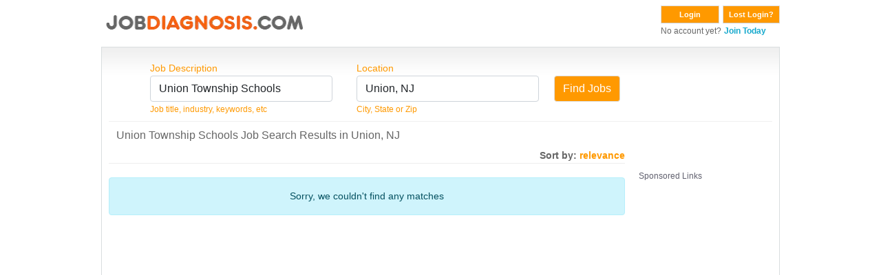

--- FILE ---
content_type: text/html; charset=UTF-8
request_url: https://search.jobdiagnosis.com/index.php?page=3&aff_id=VHM&sub_id=VHM&keyword=Union+Township+Schools&location=Union%2C+NJ&sort=date
body_size: 4736
content:
<!DOCTYPE html>
<html lang="en">
<head>
<meta charset="UTF-8">
<meta content="width=device-width, initial-scale=1.0" name="viewport">
<title>
Page 3 of Union Township Schools&nbsp;Jobs&nbsp;Union NJ</title>
<meta http-equiv="X-UA-Compatible" content="IE=edge,chrome=1"/>
<meta http-equiv="X-UA-Compatible" content="IE=8;FF=3;OtherUA=4"/>
<meta name="wot-verification" content="ea9aa0d2dc9de3049229"/>
<meta name="title" content="Union Township Schools Jobs Union, NJ"><meta name="description" content="Below are results for the search of Union Township Schools Jobs in Union, NJ"><meta name="keywords" content="Union, NJ Union Township Schools&nbsp;Jobs"/>
<link rel="canonical" href="//www.jobdiagnosis.com/l-Union,_NJ-q-Union_Township_Schools_jobs.php" />
<meta name="Generator" content="JobDiagnosis.com Jobs and Careers. All rights reserved."/>
<meta name="robots" content="index, follow"/>
<meta http-equiv="Content-Type" content="text/html; charset=iso-8859-1"/>
<meta itemprop="name" content="Job Search">
<meta itemprop="description" content="Union, NJ Union Township Schools&nbsp;Jobs">
<link rel="shortcut icon" href="/assets/img/favicon.ico"/>
<!-- Vendor CSS Files -->
<link href="/assets/vendor/fontawesome-free/css/all.min.css" rel="stylesheet">
<link rel="stylesheet" href="/assets/vendor/bootstrap/css/bootstrap.min.css" type="text/css">
<!-- ======= Template CSS Files ======= -->
<link rel="stylesheet" href="/assets/css/style.css" type="text/css">

<!-- ======= Pushnami Notification Tag ======= -->
<!-- ======= Pushnami manifest JSON ======= -->
<link rel="manifest" href="/manifest.json">
<!-- ======= Pushnami Script ======= -->
<script type="text/javascript">
(function(document, window){
    var script = document.createElement("script");
    script.type = "text/javascript";
    script.src = "https://api.pushnami.com/scripts/v1/pushnami-adv/59e0e8a8e81c536b6dab51ed";
    script.onload = function() {
        Pushnami
		.update({
			"keyword": "Union Township Schools",
			"zip": "07083",
			"aff_id": "VHM",
			"location": "Union, NJ",
			 "fname": "",
			"lname": "",		
			"email": "",
			"gender": "",
			"dob": "",
			"phone": "",
			"pid": "1e4f61b61d9ff126f248a99a9c2fb04d"
		})
		.prompt({preventDuplicate: true})
    };
    document.getElementsByTagName("head")[0].appendChild(script);
})(document, window);
</script>
<!-- End Pushnami Script --><!-- End Pushnami Notification Tag -->
<!-- ======= Conversant Tag added on 18/03/2015 ======= -->
		
<!-- End Conversant Tag -->
<!-- ======= AdSense code Site Priorities 1/15 ======= -->
	<!-- END AdSense code Site Priorities 1/15 -->
<!-- ======= Media.net in head section ======= -->
	
	<script type="text/javascript">
		window._mNHandle = window._mNHandle || {};
		window._mNHandle.queue = window._mNHandle.queue || [];
		medianet_versionId = "3121199";
	</script>
	<script src="https://contextual.media.net/dmedianet.js?cid=8CU118D14" async="async"></script>
	
<!-- END Media.net in head section -->

<script async type="text/javascript" src="//api.Jobs2Careers.com/api/j2c.js"></script>
<!-- ======= TMN Impression Tracking ======= -->
<script src="https://prod.statics.indeed.com/tmn-imp/v1/lazyload.min.js"></script>
<!-- TMN Impression Tracking -->
<!--Indeed Widgets Assets -->
<!--Indeed Widgets Assets -->
<!-- ADBLOCKER JS -->
<script type="text/javascript" src="adblocker.js"></script>
<!-- ADBLOCKER JS -->
</head>
<body>
<!-- ======= Alexa Certify Javascript ======= -->
<script type="text/javascript">
_atrk_opts = { atrk_acct:"gitXg1awAe00Wa", domain:"jobdiagnosis.com",dynamic: true};
(function() { var as = document.createElement('script'); as.type = 'text/javascript'; as.async = true; as.src = "//d31qbv1cthcecs.cloudfront.net/atrk.js"; var s = document.getElementsByTagName('script')[0];s.parentNode.insertBefore(as, s); })();
</script>
<noscript>
<img src="//d5nxst8fruw4z.cloudfront.net/atrk.gif?account=gitXg1awAe00Wa" style="display:none" height="1" width="1" alt="" />
</noscript>
<!-- End Alexa Certify Javascript -->
<div class="ja-wrapper container">
  <div id="ja-headerwrap">
    <div id="ja-header">
      <!-- ======= HEADER ======= -->
      ﻿<style>
.btn-dark {
    color: #fff;
    background-color: #999999;
    border-color: #999999;
}
.btn-dark:hover {
    color: #fff;
    background-color: #888888;
    border-color: #888888;
}
</style>
<div class="float-left w-100"> <a href="//www.jobdiagnosis.com/search.php?aff_id=VHM&sub_id=VHM" title="JobDiagnosis Job Search Engine">
  <div class="float-left w-100" style="height:60px;"> 
  	<picture>
	  <source srcset="/assets/img/logohead_new.avif" type="image/avif">
	  <source srcset="/assets/img/logohead_new.webp" type="image/webp">
	  <img src="/assets/img/logohead_new.png" alt="Jobdiagnosis.com">
	</picture>
  </a>
    <div class="float-right">
    <form action="https://www.jobdiagnosis.com/user_login.php" method="post" class="float-left mb-0">
      <button class="button" value="Login" type="submit">Login</button>
      <input type="hidden" value="VHM" name="aff_id" />
      <input type="hidden" value="VHM" name="sub_id" />
    </form>
    <form action="//www.jobdiagnosis.com/listing/resetpwd.php" method="post" class="float-left mb-0" style="margin-left:5px;">
      <button class="button w-auto" value="Lost Login?" type="submit">Lost Login?</button>
    </form>
    <div><span class="small">No account yet?</span> <a href='//www.jobdiagnosis.com/listing/register.php?aff_id=VHM&sub_id=VHM'><span class="small fw-bold">Join Today</span></a></div>
  </div>
  </div>      <!-- END HEADER -->
    </div>
  </div>
  <div class="jl_wrap_div grad LightGrayGradient">
    <div align="center" class="grad_inner"></div>
    <!-- ======= TOP SPOTLIGHT ======= -->
        <!-- END TOP SPOTLIGHT -->
    <!-- ======= FORM CONTAINER ======= -->
    <div id="search">
      <form action="/index.php" method="GET" name="searchForm" onSubmit="return validate();">
        <div class="search_box">
          <label class="text-orange"> Job Description </label>
          <input name="keyword" id="keyword" size="25" maxlength="100" value="Union Township Schools" type="text" class="inputs form-control" autocomplete="off" onKeyup="auto_fill_keyword();"/>
          <span class="small text-orange">Job title, industry, keywords, etc</span>
          <div id='keyword'></div>
        </div>
        <div class="search_box1">
          <label class="text-orange"> Location </label>
          <input name="location" id="location" size="25" maxlength="50" value="Union, NJ" type="text" class="inputs form-control" autocomplete="off" onKeyup="auto_fill_zip();"/>
          <span class="small text-orange">City, State or Zip</span> </div>
        <div class="search_box_last">
          <div class="btn_find">
            <input type="submit" class="btn btn-warning" value="Find Jobs"/>
          </div>
        </div>
        <input type="hidden" value="VHM" name="aff_id"/>
        <input type="hidden" value="VHM" name="sub_id"/>
      </form>
    </div>
    <!-- END FORM CONTAINER -->
    <div class="clear"></div>
    <div id="hrline" class="hrline"></div>
    <!-- ======= H1: TAG ELEMENT ======= -->
    <div class="keywd">
      <h1>Union Township Schools Job Search Results in Union, NJ</h1>
    </div>
    <!-- END H1: TAG ELEMENT -->
    <!-- ======= TOP AD UNIT: Media.net ======= -->
        <!-- END TOP AD UNIT -->
    <div id="search-by">Sort by: <span id="relevance" class="text-orange">relevance</span></div>
    <div class="main_content">
      <!-- ======= JOB CONTAINER ======= -->
      <div class="inner_box">
        <div class="alert alert-info text-center my-3">Sorry, we couldn't find any matches</div>      </div>
      <!-- END JOB CONTAINER -->
      <!-- ======= SCROLLING AD UNIT: Media.net ======= -->
      <div class="scrol_right">
        <div class="mb15" id="ads_scroll_lock_1">
          <div class="bggladd1">
            <div class="bggladd2">
              
	<div class="ads-container" style="background-color:#FFF; padding:5px 0;">
		<div class="ads-label">
			<p style="color: #444455d9;cursor: default;font-weight: normal;margin-bottom: 3px;font-size: 12px; text-align:left;">Sponsored Links</p>
		</div>     
		<div class="ads-content"> 
			<div id="azk44292">
			  <script type="text/javascript">
				window._mNHandle = window._mNHandle || {};
				window._mNHandle.queue = window._mNHandle.queue || [];
				medianet_versionId = "121199"; 
				(function() {
					var sct = document.createElement("script"),
					sctHl = document.getElementsByTagName("script")[0],
					isSSL = 'https:' == document.location.protocol;
					sct.type = "text/javascript";
					sct.src = (isSSL ? 'https:' : 'http:') + '//contextual.media.net/dmedianet.js?cid=8CU118D14' + (isSSL ? '&https=1' : '')+'';
					sct.async = "async";
					sctHl.parentNode.insertBefore(sct, sctHl);
				})();
				</script>
			  <div id="101421766">
				<script type="text/javascript">
				  try {
					   window._mNHandle.queue.push(function () {
						window._mNDetails.loadTag("101421766", "160x600", "101421766");
						});
					  }
				  catch (error) {}
				</script>
			  </div>
			</div>
		</div>
	</div>
	
	              </div>
          </div>
        </div>
        <div class="clear" id="stickyscroll_end"></div>
      </div>
      <!-- END SCROLLING AD UNIT -->
      <!-- ======= BOTTOM AD UNIT: Media.net ======= -->
      <div class="clear"></div>
      <div class="bott_right">
        
	<div class="ads-container" style="background-color:#FFF; padding:5px 0;">
		<hr style="border: 0; height: 2px; background-image: linear-gradient(to right, rgba(250, 251, 254, 0), rgba(138, 154, 162, 0.22), rgba(19, 207, 230, 0)); margin-top: 5px; margin-bottom: 10px; width: 100%; background-color: inherit; opacity: 1;">
		<div class="ads-label">
			<p style="color: #444455d9;cursor: default;font-weight: normal;margin-bottom: 3px;font-size: 12px; text-align:left;">Sponsored Links</p>
		</div>     
		<div class="ads-content"> 
			<div id="926986281" class="add">
			  <script type="text/javascript">
					try {
						window._mNHandle.queue.push(function () {
							window._mNDetails.loadTag("926986281", "750x350", "926986281");
						});
					}
					catch (error) {
					}
				</script>
			</div>
		</div>
		<hr style="border: 0; height: 2px; background-image: linear-gradient(to right, rgba(250, 251, 254, 0), rgba(138, 154, 162, 0.22), rgba(19, 207, 230, 0)); margin-top: 10px; margin-bottom: 5px; width: 100%; background-color: inherit; opacity: 1;">
	</div>
	
      </div>
      <div class="clear"></div>
      <!-- END BOTTOM AD UNIT -->
	  <div class="category text-end">
        		        		      </div>
	  <div class="clear"></div>     
    </div>
    <!-- ======= H2: TAG ELEMENT ======= -->
    <div class="clear"></div>
    <div class="jtag">
      <h2 class="mt-2">JobDiagnosis.com Results for Union Township Schools Jobs in Union, NJ</h2>
    </div>
    <div class="clear"></div>
    <!-- END H2: TAG ELEMENT -->
    <!-- ======= KEYS FOR SUGGESTED SEARCHES ======= -->
    <div class="clear"></div>
    <div class="suggest_srh mt-2">
      <h5>Suggested Searches:</h5>
<div class="mb-1"><a href="?keyword=3&location=Union%2C+NJ&aff_id=suggested&sub_id=VHM" class="fw-bold">Health Care</a></div>
<div class="mb-1"><a href="?keyword=1&location=Union%2C+NJ&aff_id=suggested&sub_id=VHM" class="fw-bold">Marketing</a></div>
<div class="mb-1"><a href="?keyword=2&location=Union%2C+NJ&aff_id=suggested&sub_id=VHM" class="fw-bold">Human Resource</a></div>
<div class="mb-1"><a href="?keyword=30&location=Union%2C+NJ&aff_id=suggested&sub_id=VHM" class="fw-bold">Security</a></div>
<div class="mb-1"><a href="?keyword=32&location=Union%2C+NJ&aff_id=suggested&sub_id=VHM" class="fw-bold">Technical Support</a></div>
<div class="mb-1"><a href="?keyword=6&location=Union%2C+NJ&aff_id=suggested&sub_id=VHM" class="fw-bold">Real Estate</a></div>
<div class="mb-1"><a href="?keyword=37&location=Union%2C+NJ&aff_id=suggested&sub_id=VHM" class="fw-bold">Sales</a></div>
<div class="mb-1"><a href="?keyword=21&location=Union%2C+NJ&aff_id=suggested&sub_id=VHM" class="fw-bold">Customer Service</a></div>
    </div>
    <div class="clear"></div>
    <!-- END KEYS FOR SUGGESTED SEARCHES -->
      </div>
  <!-- ======= FOOTER ======= -->
  <div class="footer-sr">
  <div id="footer">
    <div class="footer_bottom">
      <ul>
        <li><a href="//www.jobdiagnosis.com/search.php" class="mainlevel-nav">Home</a></li>
        <li><a href="//www.jobdiagnosis.com/listing/contact-us.php" class="mainlevel-nav">Contact Us</a></li>
        <li><a href="//www.jobdiagnosis.com/privacy-policy.php" class="mainlevel-nav">Privacy Policy</a></li>
        <li><a href="//www.jobdiagnosis.com/terms-and-condition.php" class="mainlevel-nav">Terms &amp; Conditions</a></li>
        <li><a href="//www.jobdiagnosis.com/unsubscribe.php" class="mainlevel-nav">Unsubscribe</a></li>
        <li><a href="//www.jobdiagnosis.com/popular-job-searches.php">Popular Job Searches</a></li>
		<li><a href="//www.jobdiagnosis.com/sitemap/sitemap.xml">Sitemap</a></li>
        <li><a href="//www.jobdiagnosis.com/privacy-policy.php#timeline">Do not sell my personal information</a></li>
              </ul>
    </div>
  </div>
  <div class="clear"></div>
  <div align="center" style="margin: 10px 0; font-size: 14px; font-weight: bold; ">JobDiagnosis.com is a job search engine. The website and any following content featured herein are not endorsed, sponsored by, or affiliated with any listed employer.</div>
  <div class="copy" align="center"> <small>Use of our Website constitutes acceptance of our <a href="//www.jobdiagnosis.com/terms-and-conditions.htm">Terms &amp Conditions</a> and <a href="//www.jobdiagnosis.com/privacy-policy.htm">Privacy Policies</a>.</small> </div>
  <div class="copy" align="center"> <small>Copyright &copy; 2005 to 2025 <a href="http://www.vhmnetwork.com/">[VHMnetwork LLC]</a> All rights reserved. Design, Develop and Maintained by <a href="https://www.nextgentechedge.com">NextGen TechEdge Solutions Pvt. Ltd.</a></small> </div>
</div>
  <!-- END FOOTER -->
</div>
<div itemscope><span itemprop="occupationalCategory" style="display:none">Union Township Schools</span></div>
<!-- ======= interstitial ad ======= -->
	
		
<!-- END interstitial ad -->
<!-- Template JS Files -->
<script src="/assets/js/jquery-1.10.2.min.js"></script>
<script src="/assets/js/jquery-ui.min.js"></script>
<!-- Vendor JS Files -->
<script src="/assets/vendor/bootstrap/js/bootstrap.min.js"></script>
<!-- Template JS Files -->
<script src="/assets/js/combined.js" cf-async="false"></script>
<script src="/assets/js/script.js"></script>
<!-- ======= JS POP SCRIPT ======= -->
<!-- END JS POP SCRIPT -->
<!-- ======= JOB CAROUSEL ======= -->
<!-- END JOB CAROUSEL -->
<!-- ======= SITE TRACKING ======= -->



<!-- ======= Google Tag Manager ======= -->
<script>
// Data Layer for Google Tag Manager
dataLayer = [{
'aff_id': VHM,
'layout': '',
'reference': '',
'jobid': '',
'company': '',
'mytime': '06:05:45',
'sub_id': 'VHM',
'e_encode': '',
'e_md5': 'd41d8cd98f00b204e9800998ecf8427e',
'e_sha1': 'da39a3ee5e6b4b0d3255bfef95601890afd80709',
'job_pagetype': '',
'sitetype': '',
'today': '2025-11-07',
'processed_address': '',
'myid': ''
}];
</script>
<script>(function(w,d,s,l,i){w[l]=w[l]||[];w[l].push({'gtm.start':
new Date().getTime(),event:'gtm.js'});var f=d.getElementsByTagName(s)[0],
j=d.createElement(s),dl=l!='dataLayer'?'&l='+l:'';j.async=true;j.src=
'//www.googletagmanager.com/gtm.js?id='+i+dl;f.parentNode.insertBefore(j,f);
})(window,document,'script','dataLayer','GTM-TKKH9Q9');</script>
<!-- End Google Tag Manager -->

<!-- ======= Google Tag Manager (noscript) ======= --><noscript>
<iframe src="//www.googletagmanager.com/ns.html?id=GTM-TKKH9Q9"
height="0" width="0" style="display:none;visibility:hidden"></iframe>
</noscript>
<!-- End Google Tag Manager (noscript) -->
<!-- END TRACKING -->
</body>
</html>

--- FILE ---
content_type: text/css
request_url: https://search.jobdiagnosis.com/assets/css/style.css
body_size: 5786
content:
body {
 background: none repeat scroll 0 0 #fff;
 color: #666;
 font-family: Verdana, Geneva, sans-serif !important;
 font-size: 14px !important;
}
.inputs {
 font-size: 16px;
 width: 265px;
}
.text-orange {
 color: #f90;
}
.btn-warning {
 color: #fff;
 background-color: #f90;
 border-color: #ddd;
}
.btn-warning:hover {
 color: #fff;
 background-color: #ff8900;
 border-color: #ddd;
}
.fw-bold {
 font-weight: 700;
}
.float-left {
 float: left;
}
.float-right {
 float: right;
}
.mb-0 {
 margin-bottom: 0;
}
.mb-1 {
 margin-bottom: 0.25rem!important;
}
.mb-2 {
 margin-bottom: 0.5rem!important;
}
.mb-3 {
 margin-bottom: 1rem!important;
}
.mb-4 {
 margin-bottom: 1.5rem!important;
}
.mb-5 {
 margin-bottom: 3rem!important;
}
.mt-0 {
 margin-top: 0;
}
.mt-1 {
 margin-top: 0.25rem!important;
}
.mt-2 {
 margin-top: 0.5rem!important;
}
.mt-3 {
 margin-top: 1rem!important;
}
.mt-4 {
 margin-top: 1.5rem!important;
}
.mt-5 {
 margin-top: 3rem!important;
}
.pb-0 {
 padding-bottom: 0;
}
.w-100 {
 width: 100%;
}
.w-auto {
 width: auto !important;
}
.grad {
 border: 1px solid #d9dedf;
 width: 100%;
 padding: 10px;
 overflow: hidden;
}
.LightGrayGradient {
 background: url("/assets/img/sprite3.png") repeat-x;
 background-position: 0 -154px;
}
ul.accessibility {
 position: absolute;
 top: -100%;
}
ul {
 list-style: none outside none;
}
.ja-wrapper {
 clear: both;
 height: auto;
 margin: 0 auto;
 width: 1010px;
}
#ja-headerwrap {
 position: relative;
 z-index: 999;
 margin-top: 8px;
}

a {
 color: #16a9cd;
 text-decoration: none;
}
a:hover {
 color: #16a9cd;
 text-decoration: underline;
}
.inputbox {
 font-size: 13px;
 font-weight: normal;
 color: #1d68a9;
 border: solid 1px #cccccc;
 background-color: #eff6fd;
 margin: 3px;
}
.button {
 -moz-border-bottom-colors: none;
 -moz-border-left-colors: none;
 -moz-border-right-colors: none;
 -moz-border-top-colors: none;
 background-color: #f90;
 border-color: #ddd #ddd #ccc;
 border-image: none;
 border-style: solid;
 border-width: 1px;
 color: #fff;
 padding: 4px 8px;
 font-size: 11px;
 width: 85px;
 cursor: pointer;
 font-weight: bold;
}
h4 {
 font-size: 100%;
 text-transform: uppercase;
}
.icon {
 float: left;
 width: 100%;
 margin-left: 12px;
}
.paging {
 text-align: center;
 padding-top: 20px;
 border-top: 1px solid #cdcdcd;
 width: 80%;
 margin-top: 20px;
}
.paging.display {
 text-align: right;
}
.paging a,
.paging span {
 padding: 2px 8px;
 font-weight: 400;
}
.paging span {
 text-decoration: none;
 background-color: #f56114;
 color: #fff;
 border-color: #f56114;
 border-top-left-radius: 3px;
 border-top-right-radius: 3px;
 border-bottom-right-radius: 3px;
 border-bottom-left-radius: 3px;
}
.paging span2 {
 font-weight: 400;
 color: #f56114;
}
.paging a,
.paging a:visited {
 color: #f56114;
 text-decoration: none;
 border: 1px solid #f56114;
 border-top-left-radius: 3px;
 border-top-right-radius: 3px;
 border-bottom-right-radius: 3px;
 border-bottom-left-radius: 3px;
}
.paging a:hover {
 text-decoration: none;
 background-color: #f56114;
 color: #fff;
 border-color: #f56114;
}
.paging span.prn {
 font-size: 13px;
 font-weight: 400;
 color: #f56114;
}
.paging a.prn,
.paging a.prn:visited {
 border: 2px solid #f56114;
}
.paging a.prn:hover {
 border-color: #f56114;
}
.paging p#total_count {
 color: #f56114;
 font-size: 12px;
 font-weight: 700;
 padding-top: 8px;
 padding-left: 18px;
}
.paging p#total_display {
 color: #f56114;
 font-size: 12px;
 padding-top: 10px;
}
.tag {
 border-bottom: 1px solid #dedede;
 float: left;
 margin-bottom: 12px;
 margin-top: 10px;
 width: 78%;
}
#category {
 position: relative;
 z-index: 10;
 width: 950px;
 height: 195px;
}
#category ul {
 margin: 0;
 padding: 0;
}
#category ul li {
 float: left;
 width: 180px;
 display: inline;
 font-size: 13px;
 margin: 5px 0 5px 4px;
 cursor: pointer;
 padding: 0;
}
#search {
 position: relative;
 z-index: 10;
 width: 950px;
 height: 85px;
 margin-top: 10px;
}
.search_box {
 float: left;
 width: 300px;
 margin-left: 60px;
}
.search_box_last {
 float: left;
 width: 300px;
 margin-top: 17px;
 margin-left: -13px;
}
.trsti {
 float: left;
 width: 152px;
}
.clear {
 clear: both;
}
#footer {
 background: none repeat scroll 0 0 #f3f3f3;
 border-top: 1px solid #ccc;
 clear: both;
 padding: 8px 0;
 position: relative;
 height: 80px;
 width: 100%;
}
.copy {
 margin: 10px 0;
}
.copy1 {
 float: left;
 width: 360px;
 font-size: 11px;
}
.copy2 {
 float: right;
 font-size: 11px;
 margin-right: 18px;
}
.footer_bottom {
 float: left;
}
.footer_bottom1 {
 float: right;
 margin-right: 5px;
}
.footer_bottom ul {
 margin: 0;
 padding: 0;
}
.footer_bottom ul li {
 float: left;
 display: inline;
 font-size: 11px;
 font-weight: 400;
 padding: 0 5px;
 border-right: 1px solid #16a9cd;
}
.footer_bottom ul li a {
 float: left;
 cursor: pointer;
}
.footer_bottom ul li:last-child {
 border-right: none;
}
.trsti {
 float: right;
 width: 152px;
}
.scrol_right {
 float: left;
 width: 160px;
}
.main_content {
 float: left;
 width: 950px;
}
.inner_box {
 width: 750px;
 float: left;
 margin-right: 20px;
}
.search_add {
 width: 750px;
}
.jobcontainer,
.jobcontainer_sam {
 padding: 5px;
 border-bottom: 1px solid #eee;
}
.jobcontainer {
 background-color: #ffffea;
 margin: 1px 0 5px;
}
.jobcontainer_sam {
 border-bottom: 1px solid #eee;
 padding: 5px;
}
.jobcontainer1 h3 {
 font-size: 15px;
 font-weight: 400;
 margin: 0;
 color: #16a9cd;
}
.jobcontainer2 {
 font-size: 13px;
 margin: 8px 0;
 font-weight: normal;
}
.jobcontainer3 {
 font-size: 13px;
 margin: 0 0 2px;
 line-height: 19px;
 font-weight: normal;
}
.jobcontainer4 {
 font-size: 13px;
 margin: 0 0 5px;
 color: #f36011;
 font-weight: normal;
}
.bott_right {
 width: 750px;
 float: left;
}
.bott_right .add {
 width: 100%;
 float: left;
 text-align: center;
 margin-bottom: 10px;
}
.bott_right .add1 {
 float: right;
 margin-bottom: 10px;
}
.btn_find {
 float: left;
 margin-top: 4px;
}
.create_cont {
 float: left;
}
.bggladd1 {
 height: 620px;
}
.bggladd2 {
 position: absolute;
}
.jtag h2 {
 font-size: 16px;
 margin-left: 0.7rem;
}
.suggest_srh {
 margin-left: 0.7rem;
}
.suggest_srh h5 {
 font-size: 1.20rem;
}
.footer-sr {
 margin-top: 30px;
}
.keywd {
 margin-bottom: 10px;
 width: 100%;
}
.keywd h1 {
 font-size: 16px;
 margin-left: 0.7rem;
}
.clearfix:after {
 clear: both;
 content: ".";
 display: block;
 height: 0;
 visibility: hidden;
}
#ja-container {
 padding: 5px;
 position: relative;
 width: 100%;
 z-index: 10;
}
#search-by {
 font-weight: 700;
 text-align: right;
 width: 750px;
 margin-bottom: 4px;
 border-bottom: 1px solid #eee;
}
.job_alert2 {
 -moz-border-bottom-colors: none;
 -moz-border-left-colors: none;
 -moz-border-right-colors: none;
 -moz-border-top-colors: none;
 background: #f90 none repeat-x scroll center center;
 border-color: #ddd #ddd #ccc;
 border-image: none;
 border-style: solid;
 border-width: 1px;
 color: #fff;
 cursor: pointer;
 font-weight: 700;
 padding: 6px;
}
.ui-autocomplete {
 cursor: default;
 left: 0;
 position: absolute;
 top: 0;
}
.ui-menu {
 display: block;
 list-style: outside none none;
 margin: 0;
 outline: 0 none;
 padding: 0;
 z-index: 10;
}
.ui-menu .ui-menu {
 position: absolute;
}
.ui-menu .ui-menu-item {
 background-image: none;
 cursor: pointer;
 list-style-image: none;
 margin: 0;
 min-height: 0;
 padding: 3px 1em 3px 0.4em;
 position: relative;
 z-index: 10;
}
.ui-menu .ui-menu-item:hover {
 background-color: #f90;
 color: #fff;
}
.ui-menu .ui-menu-divider {
 border-width: 1px 0 0;
 font-size: 0;
 height: 0;
 line-height: 0;
 margin: 5px 0;
}
.ui-menu .ui-state-active,
.ui-menu .ui-state-focus {
 margin: -1px;
 color: #fff;
 background-color: #f90;
}
.ui-menu-icons {
 position: relative;
}
.ui-menu-icons .ui-menu-item {
 padding-left: 2em;
}
.ui-menu .ui-icon {
 bottom: 0;
 left: 0.2em;
 margin: auto 0;
 position: absolute;
 top: 0;
}
.ui-menu .ui-menu-icon {
 left: auto;
 right: 0;
}
.ui-widget {
 font-size: 1.1em;
}
.ui-widget .ui-widget {
 font-size: 1em;
}
.ui-widget button,
.ui-widget input,
.ui-widget select,
.ui-widget textarea {
 font-size: 1em;
}
.ui-widget-content {
 background: #fff none repeat-x scroll 50% 50%;
 border: 1px solid #aaa;
 color: #222;
}

.ui-widget-content a {
 color: #222;
}
.ui-widget-header {
 background: #ccc none repeat-x scroll 50% 50%;
 border: 1px solid #aaa;
 color: #222;
 font-weight: 700;
}
.ui-helper-hidden {
 display: none;
}
.ui-helper-hidden-accessible {
 border: 0 none;
 clip: rect(0px, 0px, 0px, 0px);
 height: 1px;
 margin: -1px;
 overflow: hidden;
 padding: 0;
 position: absolute;
 width: 1px;
}
.ui-helper-reset {
 border: 0 none;
 font-size: 100%;
 line-height: 1.3;
 list-style: outside none none;
 margin: 0;
 outline: 0 none;
 padding: 0;
 text-decoration: none;
}
.ui-helper-clearfix::after,
.ui-helper-clearfix::before {
 border-collapse: collapse;
 content: "";
 display: table;
}
.ui-helper-clearfix::after {
 clear: both;
}
.ui-helper-clearfix {
 min-height: 0;
}
.ui-helper-zfix {
 height: 100%;
 left: 0;
 opacity: 0;
 position: absolute;
 top: 0;
 width: 100%;
}
li {
 background: none;
}
.add {
 float: left;
 margin-bottom: 10px;
 text-align: center;
 width: 47%;
}
.add1 {
 float: right;
 margin-bottom: 10px;
}
.search_box1 {
 float: left;
 width: 300px;
}
.hrline {
 background: rgba(0, 0, 0, 0) url("/assets/img/sprite3.png") repeat-x 0 -139px;
 color: #545454;
 font-size: 18px;
 font-weight: 700;
 margin-bottom: 10px;
 padding: 0 0 1px;
 height: 3px;
}
.sun-beta {
 background: rgba(0, 0, 0, 0) url("/assets/img/sprite3.png") no-repeat 0 -99px;
 width: 40px;
 height: 38px;
}
.moon-beta {
 background: rgba(0, 0, 0, 0) url("/assets/img/sprite3.png") no-repeat 0 -59px;
 width: 32px;
 height: 38px;
}
.api_logo {
 margin-right: 200px;
}
#overlay {
 height: 317px;
}
div.contentWrap {
}
.apple_overlay {
 display: none;
 width: 479px;
 font-size: 12px;
 border: 2px solid #666;
 border-radius: 5px;
 background-color: #fff;
 z-index: 999;
}
.apple_overlay .close {
 background-image: url("/assets/img/close.png");
 position: absolute;
 right: -11px;
 top: -14px;
 cursor: pointer;
 height: 35px;
 width: 35px;
}
#tab1 {
 margin-top: 7px;
}
.cp-allow-prompt {
 background-position: 30px 85% !important;
}
.exception {
 border: 3px solid orangered;
 min-height: 90px;
 margin-left: 0px;
 margin-bottom: 11px;
 background-color: floralwhite;
 padding: 5px;
}

/**
* @version 1.0
* @package Joomla
* @copyright Copyright (C) 2007 Open Source Matters. All rights reserved.
* @license http://www.gnu.org/copyleft/gpl.html GNU/GPL, see LICENSE.php
* Leonard Solutions
* 
* Bu modul Leonard Solutions tarafindan yapilmistir. Tum Haklari OS olarak korunmaktadir.
*
* Web: http://www.leonardsolutions.com | E-Mail: info@leonardsolutions.com | Msn: leonardsolutions@hotmail.com
*
* Tesekkurler.
*/
#splitmenutab {
 float: left;
 margin: 0;
 padding: 0;
}
#splitmenutab ul {
 margin: 0;
 padding: 0;
 list-style: none;
}
#splitmenutab li {
 margin: 0;
 padding: 0;
 display: inline;
}
#splitmenutab a {
 float: left;
 margin: 0;
 padding: 0 0 0 10px;
 color: #ffffff;
 background: url(/assets/img/topnav_n_left.jpg) repeat-x top left;
 font-weight: bold;
 text-decoration: none;
 text-align: center;
}
#splitmenutab a:hover,
#splitmenutab a:active,
#splitmenutab a:focus {
}
#splitmenutab a span {
 margin: 0;
 float: left;
 padding: 3px 7px 2px 0;
 display: block;
 background: url(/assets/img/topnav_n_right.jpg) no-repeat top right;
 color: #ffffff;
 font-size: 12px;
}
/* Commented Backslash Hack hides rule from IE5-Mac \*/
#splitmenutab a span {
 float: none;
}
/* End IE5-Mac hack */
#splitmenutab a:hover span {
 color: #000000;
}
#splitmenutab a:hover {
 background: url(/assets/img/top_nav_left.jpg) repeat-x top left;
}
#splitmenutab a:hover span {
 background: url(/assets/img/top_nav_right.jpg) no-repeat top right;
}
#splitmenutab li.active_menu a,
#splitmenutab li.active_menu a:hover,
#splitmenutab li.active_menu a:active,
#splitmenutab li.active_menu a:focus {
 background: url(/assets/img/top_nav_left.jpg) repeat-x top left;
}
#splitmenutab li.active_menu a span,
#splitmenutab li.active_menu a:hover span,
#splitmenutab li.active_menu a:active span,
#splitmenutab li.active_menu a:focus span {
 padding: 3px 17px 2px 0;
 background: url(/assets/img/top_nav_right.jpg) no-repeat top right;
 color: #000000;
 font-size: 12px;
}
/* SUB NAVIGATION
--------------------------------------------------------- */
#ja-subnav {
 font-size: 1em;
}
#ja-subnav ul {
 margin: 0;
 padding: 0;
 float: right;
}
#ja-subnav li {
 margin: 0;
 padding: 0;
 display: inline;
 background: none;
}
#ja-subnav a {
 padding: 0px 40px 0px 0px;
 margin: 0 1px 0 0;
 float: left;
 display: block;
 color: #333333;
 text-decoration: none;
}
#ja-subnav a:hover,
#ja-subnav a:active,
#ja-subnav a:focus {
 color: #ffffff;
 text-decoration: none;
}
#ja-subnav li.active_menu a,
#ja-subnav li.active_menu a:hover,
#ja-subnav li.active_menu a:active,
#ja-subnav li.active_menu a:focus {
 color: #ffffff;
 text-decoration: none;
}

/* logo variations
----------------------------------*/
.inner_box a {
 color: inherit;
}
.inner_box a:hover {
 text-decoration: none;
}
.jobcontainer1 h3:hover {
 text-decoration: underline;
}
.job-listing-left {
 width: 75px;
 display: table-cell;
 vertical-align: middle;
}
.job-listing-left:hover {
 cursor: pointer;
}
.job-listing-right {
 margin-left: 20px;
}
.job-listing {
 padding: 10px;
 display: table;
}
.btn-circle.btn-xl {
 width: 60px;
 height: 60px;
 font-size: 24px;
 line-height: 1.33;
 border-radius: 50%;
 border: 1px solid transparent;
}
.btn-circle.btn-x2 {
 width: 92px;
 height: 104px;
 font-size: 24px;
 line-height: 1.33;
 border-radius: 50%;
 border: 1px solid transparent;
}
.btn-circle {
 background: #fff;
 transition: ease 0.2s all;
 box-shadow: 1px 2px 3px #ccc;
 cursor: pointer;
}
.cat-icon {
 font-size: 88px;
 display: inline-block;
 transition: ease 0.2s all;
 text-align: center;
 color: #f90;
}
.orange-bg {
 background: #ff761a;
}
@font-face {
 font-family: "category-icons";
/* src: url("/assets/logo/category-icons.eot?3z4elt");*/
 src: url("/assets/logo/category-icons.eot?3z4elt#iefix") format("embedded-opentype"),
  url("/assets/logo/category-icons.ttf?3z4elt") format("truetype"),
  url("/assets/logo/category-icons.woff?3z4elt") format("woff"),
  url("/assets/logo/category-icons.svg?3z4elt#category-icons") format("svg");
 font-weight: normal;
 font-style: normal;
 font-display: swap;
}
[class^="jod-"],
[class*=" jod-"] {
 font-family: "category-icons";
 speak: none;
 font-style: normal;
 font-weight: normal;
 font-variant: normal;
 text-transform: none;
 line-height: 1;
 /* Better Font Rendering =========== */
 -webkit-font-smoothing: antialiased;
 -moz-osx-font-smoothing: grayscale;
}
/* Marketing logo (1) =========== */
.jod-marketing1-icon:before {
 content: "\e989";
}
.jod-marketing2-icon:before {
 content: "\e98b";
}
.jod-marketing3-icon:before {
 content: "\e98f";
}
.jod-marketing4-icon:before {
 content: "\e990";
}

/* Human Resources logo (2) =========== */
.jod-human_resource1-icon:before {
 content: "\e957";
}
.jod-human_resource2-icon:before {
 content: "\e958";
}
.jod-human_resource3-icon:before {
 content: "\e959";
}
.jod-human_resource4-icon:before {
 content: "\e95a";
}
.jod-human_resource5-icon:before {
 content: "\e95b";
}
.jod-human_resource6-icon:before {
 content: "\e95c";
}
.jod-human_resource7-icon:before {
 content: "\e95d";
}
.jod-human_resource8-icon:before {
 content: "\e95e";
}

/* Health Care logo (3) =========== */
.jod-healthcare1-icon:before {
 content: "\e94f";
}
.jod-healthcare2-icon:before {
 content: "\e950";
}
.jod-healthcare3-icon:before {
 content: "\e952";
}
.jod-healthcare4-icon:before {
 content: "\e955";
}
.jod-healthcare5-icon:before {
 content: "\e956";
}

/* IT & Software logo (4) =========== */
.jod-software1-icon:before {
 content: "\e9cb";
}
.jod-software2-icon:before {
 content: "\e9c8";
}
.jod-software3-icon:before {
 content: "\e9c9";
}
.jod-software4-icon:before {
 content: "\e9ca";
}
.jod-software5-icon:before {
 content: "\e9cb";
}
.jod-software6-icon:before {

 content: "\e9cc";
}

/* Real Estate logo (6) =========== */
.jod-real_estate1-icon:before {
 content: "\e99e";
}
.jod-real_estate2-icon:before {
 content: "\e99f";
}
.jod-real_estate3-icon:before {
 content: "\e9a0";
}
.jod-real_estate4-icon:before {
 content: "\e9a1";
}
.jod-real_estate5-icon:before {
 content: "\e9a2";
}
.jod-real_estate6-icon:before {
 content: "\e9a3";
}
.jod-real_estate7-icon:before {
 content: "\e9a4";
}
.jod-real_estate8-icon:before {
 content: "\e9a5";
}

/* Legal / Law (7) =========== */
.jod-law1-icon:before {
 content: "\e96f";
}
.jod-law2-icon:before {
 content: "\e970";
}
.jod-law3-icon:before {
 content: "\e971";
}
.jod-law4-icon:before {
 content: "\e972";
}
.jod-law5-icon:before {
 content: "\e973";
}
.jod-law6-icon:before {
 content: "\e974";
}
.jod-law7-icon:before {
 content: "\e975";
}
.jod-law8-icon:before {
 content: "\e976";
}

/* Engineering (8) =========== */
.jod-engineering1-icon:before {
 content: "\e937";
}
.jod-engineering2-icon:before {
 content: "\e938";
}
.jod-engineering3-icon:before {
 content: "\e939";
}
.jod-engineering4-icon:before {
 content: "\e93a";
}
.jod-engineering5-icon:before {
 content: "\e93b";
}
.jod-engineering6-icon:before {
 content: "\e93c";
}
.jod-engineering7-icon:before {
 content: "\e93d";
}
.jod-engineering8-icon:before {
 content: "\e93e";
}

/* Education & Teaching logo (9) =========== */
.jod-education1-icon:before {
 content: "\e92f";
}
.jod-education2-icon:before {
 content: "\e930";
}
.jod-education3-icon:before {
 content: "\e931";
}
.jod-education4-icon:before {
 content: "\e932";
}
.jod-education5-icon:before {
 content: "\e936";
}
.jod-education6-icon:before {
 content: "\e934";
}
.jod-education7-icon:before {
 content: "\e92f";
}
.jod-education8-icon:before {
 content: "\e936";
}

/* Insurance logo (13) =========== */
.jod-insurance1-icon:before {
 content: "\e95f";
}
.jod-insurance2-icon:before {
 content: "\e960";
}
.jod-insurance3-icon:before {
 content: "\e961";
}
.jod-insurance4-icon:before {
 content: "\e962";
}
.jod-insurance5-icon:before {
 content: "\e963";
}
.jod-insurance6-icon:before {
 content: "\e964";
}
.jod-insurance7-icon:before {
 content: "\e965";
}
.jod-insurance8-icon:before {
 content: "\e966";
}

/* Accounting logo (16) =========== */
.jod-accounting1-icon:before {
 content: "\e900";
}
.jod-accounting2-icon:before {
 content: "\e901";
}
.jod-accounting3-icon:before {
 content: "\e902";
}
.jod-accounting4-icon:before {
 content: "\e903";
}
.jod-accounting5-icon:before {
 content: "\e904";
}
.jod-accounting6-icon:before {
 content: "\e905";
}
.jod-accounting7-icon:before {
 content: "\e906";
}
.jod-accounting8-icon:before {
 content: "\e907";
}

/* Admin / Office logo (17) =========== */
.jod-admin_office1-icon:before {
 content: "\e908";
}
.jod-admin_office2-icon:before {
 content: "\e90a";
}
.jod-admin_office3-icon:before {
 content: "\e90b";
}
.jod-admin_office4-icon:before {
 content: "\e90c";
}
.jod-admin_office5-icon:before {
 content: "\e90d";
}
.jod-admin_office6-icon:before {
 content: "\e90e";
}
.jod-admin_office7-icon:before {
 content: "\e90f";
}

/* Art / Media / Design (18) =========== */
.jod-art_media1-icon:before {
 content: "\e910";
}
.jod-art_media2-icon:before {
 content: "\e911";
}
.jod-art_media3-icon:before {
 content: "\e912";
}
.jod-art_media4-icon:before {
 content: "\e913";
}
.jod-art_media5-icon:before {
 content: "\e914";
}
.jod-art_media6-icon:before {
 content: "\e915";
}
.jod-art_media7-icon:before {
 content: "\e916";
}

/* Biotech / Science (19) =========== */
.jod-biotech1-icon:before {
 content: "\e91c";
}
.jod-biotech2-icon:before {
 content: "\e919";
}
.jod-biotech3-icon:before {
 content: "\e91a";
}
.jod-biotech4-icon:before {
 content: "\e91b";
}
.jod-biotech5-icon:before {
 content: "\e917";
}
.jod-biotech6-icon:before {
 content: "\e91d";
}
.jod-biotech7-icon:before {
 content: "\e91e";
}

/* Business / Mgmt (20) =========== */
.jod-business1-icon:before {
 content: "\e91f";
}
.jod-business2-icon:before {
 content: "\e920";
}
.jod-business3-icon:before {
 content: "\e923";
}
.jod-business4-icon:before {
 content: "\e922";
}
.jod-business5-icon:before {
 content: "\e923";
}
.jod-business6-icon:before {
 content: "\e924";
}
.jod-business7-icon:before {
 content: "\e925";
}
.jod-business8-icon:before {
 content: "\e926";
}

/* Customer Service (21) =========== */
.jod-customer_Service1-icon:before {
 content: "\e927";
}
.jod-customer_Service2-icon:before {
 content: "\e928";
}
.jod-customer_Service3-icon:before {
 content: "\e929";
}
.jod-customer_Service4-icon:before {
 content: "\e92a";
}
.jod-customer_Service5-icon:before {
 content: "\e92b";
}
.jod-customer_Service6-icon:before {
 content: "\e92c";
}
.jod-customer_Service7-icon:before {
 content: "\e92d";
}
.jod-customer_Service8-icon:before {
 content: "\e92e";
}

/* Food & Hospitality (23) =========== */
.jod-food_hospitality1-icon:before {
 content: "\e93f";
}
.jod-food_hospitality2-icon:before {
 content: "\e940";
}
.jod-food_hospitality3-icon:before {
 content: "\e941";
}
.jod-food_hospitality4-icon:before {
 content: "\e946";
}
.jod-food_hospitality5-icon:before {
 content: "\e943";
}
.jod-food_hospitality6-icon:before {
 content: "\e945";
}
.jod-food_hospitality7-icon:before {
 content: "\e946";
}

/* General Labor (24) =========== */
.jod-labour1-icon:before {
 content: "\e967";
}
.jod-labour2-icon:before {
 content: "\e968";
}
.jod-labour3-icon:before {
 content: "\e969";
}
.jod-labour4-icon:before {
 content: "\e96b";
}
.jod-labour5-icon:before {
 content: "\e96c";
}
.jod-labour6-icon:before {
 content: "\e96d";
}
.jod-labour7-icon:before {
 content: "\e96e";
}

/* Government (25) =========== */
.jod-government1-icon:before {
 content: "\e947";
}
.jod-government2-icon:before {
 content: "\e948";
}
.jod-government3-icon:before {
 content: "\e949";
}
.jod-government4-icon:before {
 content: "\e94a";
}
.jod-government5-icon:before {
 content: "\e94b";
}
.jod-government6-icon:before {
 content: "\e94c";
}
.jod-government7-icon:before {
 content: "\e94d";
}
.jod-government8-icon:before {
 content: "\e94e";
}

/* Legal / Paralegal (26) =========== */
.jod-legal1-icon:before {
 content: "\e977";
}
.jod-legal2-icon:before {
 content: "\e978";
}
.jod-legal3-icon:before {
 content: "\e979";
}
.jod-legal4-icon:before {
 content: "\e97a";
}
.jod-legal5-icon:before {
 content: "\e97b";
}
.jod-legal6-icon:before {
 content: "\e97c";
}
.jod-legal7-icon:before {
 content: "\e97d";
}

/* Manufacturing (27) =========== */
.jod-manufacturing1-icon:before {
 content: "\e97e";
}
.jod-manufacturing2-icon:before {
 content: "\e983";
}
.jod-manufacturing3-icon:before {
 content: "\e984";
}
.jod-manufacturing4-icon:before {
 content: "\e985";
}
.jod-manufacturing5-icon:before {
 content: "\e986";
}
.jod-manufacturing6-icon:before {
 content: "\e987";
}
.jod-manufacturing7-icon:before {
 content: "\e988";
}

/* Nonprofit Sector (28) =========== */
.jod-non_profit1-icon:before {
 content: "\e996";
}
.jod-non_profit2-icon:before {
 content: "\e997";
}
.jod-non_profit3-icon:before {
 content: "\e998";
}
.jod-non_profit4-icon:before {
 content: "\e999";
}
.jod-non_profit5-icon:before {
 content: "\e99a";
}
.jod-non_profit6-icon:before {
 content: "\e99b";
}
.jod-non_profit7-icon:before {
 content: "\e99c";
}
.jod-non_profit8-icon:before {
 content: "\e99d";
}

/* Retail / Wholesale (29) =========== */
.jod-retail1-icon:before {
 content: "\e9a6";
}
.jod-retail2-icon:before {
 content: "\e9a7";
}
.jod-retail3-icon:before {
 content: "\e9a8";
}
.jod-retail4-icon:before {
 content: "\e9a9";
}
.jod-retail5-icon:before {
 content: "\e9aa";
}
.jod-retail6-icon:before {
 content: "\e9ac";
}
.jod-retail7-icon:before {
 content: "\e9ad";
}

/* Security (30) =========== */
.jod-security1-icon:before {
 content: "\e9b6";
}
.jod-security2-icon:before {
 content: "\e9b7";
}
.jod-security3-icon:before {
 content: "\e9b8";
}
.jod-security4-icon:before {
 content: "\e9b9";
}
.jod-security5-icon:before {
 content: "\e9ba";
}
.jod-security6-icon:before {
 content: "\e9bb";
}
.jod-security7-icon:before {
 content: "\e9bc";
}
.jod-security8-icon:before {
 content: "\e9bd";
}

/* Skilled Trade / Craft (31) =========== */
.jod-skill_trade1-icon:before {
 content: "\e9be";
}
.jod-skill_trade2-icon:before {
 content: "\e9bf";
}
.jod-skill_trade3-icon:before {
 content: "\e9c0";
}
.jod-skill_trade4-icon:before {
 content: "\e9c1";
}
.jod-skill_trade5-icon:before {
 content: "\e9c2";
}
.jod-skill_trade6-icon:before {
 content: "\e9c3";
}
.jod-skill_trade7-icon:before {
 content: "\e9c4";
}
.jod-skill_trade8-icon:before {
 content: "\e9c5";
}

/* Technical Support (32) =========== */
.jod-technical_support1-icon:before {
 content: "\ea65";
}
.jod-technical_support2-icon:before {
 content: "\ea66";
}
.jod-technical_support3-icon:before {
 content: "\ea67";
}
.jod-technical_support4-icon:before {
 content: "\ea68";
}
.jod-technical_support5-icon:before {
 content: "\ea69";
}
.jod-technical_support6-icon:before {
 content: "\ea6b";
}
.jod-technical_support7-icon:before {
 content: "\ea6c";
}

/* Transport (33) =========== */
.jod-transport1-icon:before {
 content: "\ea6d";
}
.jod-transport2-icon:before {
 content: "\ea6e";
}
.jod-transport3-icon:before {
 content: "\ea6f";
}
.jod-transport4-icon:before {
 content: "\ea70";
}
.jod-transport5-icon:before {
 content: "\ea72";
}
.jod-transport6-icon:before {
 content: "\ea73";
}
.jod-transport7-icon:before {
 content: "\ea74";
}
.jod-transport8-icon:before {
 content: "\ea6e";
}

/* Tv / Film / Video (34) =========== */
.jod-tv_film1-icon:before {
 content: "\ea75";
}
.jod-tv_film2-icon:before {
 content: "\ea76";
}
.jod-tv_film3-icon:before {
 content: "\ea77";
}
.jod-tv_film4-icon:before {
 content: "\ea78";
}
.jod-tv_film5-icon:before {
 content: "\ea79";
}
.jod-tv_film6-icon:before {
 content: "\ea7a";
}
.jod-tv_film7-icon:before {
 content: "\ea7b";
}
.jod-tv_film8-icon:before {
 content: "\ea7c";
}

/* Writing / Editing (35) =========== */
.jod-writing1-icon:before {
 content: "\ea85";
}
.jod-writing2-icon:before {
 content: "\ea86";
}
.jod-writing3-icon:before {
 content: "\ea87";
}
.jod-writing4-icon:before {
 content: "\ea88";
}
.jod-writing5-icon:before {
 content: "\ea89";
}
.jod-writing6-icon:before {
 content: "\ea8a";
}
.jod-writing7-icon:before {
 content: "\ea8b";
}
.jod-writing8-icon:before {
 content: "\ea8c";
}

/* Sales (37) =========== */
.jod-sales1-icon:before {
 content: "\e9ae";
}
.jod-sales2-icon:before {
 content: "\e9af";
}
.jod-sales3-icon:before {
 content: "\e9b0";
}
.jod-sales4-icon:before {
 content: "\e9b1";
}
.jod-sales5-icon:before {
 content: "\e9b2";
}
.jod-sales6-icon:before {
 content: "\e9b3";
}
.jod-sales7-icon:before {
 content: "\e9b4";
}
.jod-sales8-icon:before {
 content: "\e9b5";
}

/* Others =========== */
.jod-nationwide1-icon:before {
 content: "\e926";
}
.jod-nationwide2-icon:before {
 content: "\e927";
}
.jod-state2-icon:before {
 content: "\e980";
}
.jod-workhome1-icon:before {
 content: "\e987";
}
.jod-workhome2-icon:before {
 content: "\e988";
}

/**
/* @Carousel CSS
*/
#myjsModal .modal {
 top: 20%;
}
#myjsModal .btn-group-lg > .btn,
#myjsModal .btn-lg {
 padding: 10px 41px;
 font-size: 18px;
 line-height: 1.3333333;
 border-radius: 6px;
 margin-bottom: 4px;
}
#myjsModal .btn.focus,
#myjsModal .btn:focus,
#myjsModal .btn:hover {
 color: #f1f1f1;
 text-decoration: none;
}

@media all and (max-width: 480px) {
 #myjsModal .custom-class {
  width: 100%;
  display: block;
 }
}
#myjsModal .modal-header {
 padding-top: 0px;
 padding-bottom: 0px;
 background-color: #f1f1f1;
}
#myjsModal .modal-backdrop {
 display: none;
 z-index: 1040 !important;
}
#myjsModal .modal-content {
 margin: 2px auto;
 z-index: 1100 !important;
}
#myjsModal .carousel-control {
 width: 8%;
}
#myjsModal .m-header {
 background-color: #f5f5f5;
}
#myjsModal .secon {
 width: 151px;
 height: 38px;
}
#myjsModal .hstyle {
 padding: 8px 0;
 background-color: #f97d23;
 color: #fff;
 font-size: 14px;
 line-height: 22px;
 margin: 0;
}
#myjsModal .m-header1 {
 background: #fff;
 border-bottom: 0;
 margin: 1px;
}
#myjsModal .text-color {
 color: #f97d23 !important;
}
#myjsModal .modal-body {
 position: relative;
 padding: 9px;
 padding-bottom: 8px;
}
#myjsModal .content-title {
 font-size: 18px;
 cursor: pointer;
}
#myjsModal .modal-btn {
 width: 48%;
 border: 1px solid #f56114;
 padding: 8px 20px;
 border-radius: 5px;
 margin-top: 10px;
 background: #f56114;
 color: #fff;
}
#myjsModal .gdnews {
 font-size: 20px;
 margin-bottom: 2px;
 font-weight: 300;
 line-height: 1.4;
 margin-top: 5px;
}
#myjsModal .modal-header .close {
 margin-top: 6px;
}
#myjsModal .modal-detail-btn {
 width: 48%;
 border: 1px solid green;
 padding: 8px 20px;
 border-radius: 5px;
 margin-top: 10px;
 background: #0d8f0d;
 color: #fff;
}
#myjsModal .carousel-control .glyphicon-chevron-left,
#myjsModal .carousel-control .glyphicon-chevron-right,
#myjsModal .carousel-control .icon-next,
#myjsModal .carousel-control .icon-prev {
 width: 30px;
 height: 30px;
 margin-top: -42px;
 font-size: 30px;
}
#myjsModal .modal-footer {
  display: inline;
}
#myjsModal .modal-footer .close {
  float: initial;
  font-size: 12px;
  font-weight: normal;
  line-height: 1.3;
  color: #0000009c;
  text-shadow: 0 1px 0 #fff;
  filter: alpha(opacity=20);
  opacity: 1;
}
#myjsModal .btn-primary {
  color: #fff;
  background-color: #f56114;
  border-color: #f56114;
  background-image: linear-gradient(to bottom, #f56114, #fd9932);
}
#myjsModal .btn-primary:hover {
  color: #fff;
  background-color: #f56114;
  border-color: #f56114;
  background-image: linear-gradient(to bottom, #fd9932, #f56114);
}
#myjsModal .btn-success {
  color: #fff;
  background-color: #0d8f0d;
  border-color: #198754;
  background-image: linear-gradient(to bottom, #0d8f0d, #10ad64);
}
#myjsModal .btn-success:hover {
  color: #fff;
  background-color: #0d8f0d;
  border-color: #198754;
  background-image: linear-gradient(to bottom, #10ad64, #0d8f0d);
}

.inputbox {
 width: 75px;
}
.alert-bell {
 cursor: pointer;
}
.alert-message {
 background-color: #fff;
 border: 1px solid #ccc;
 box-shadow: 2px 2px 2px #999;
 min-height: 50px;
 position: absolute;
 right: 0;
 top: 45px;
 width: 400px;
 display: none;
}
.close-img {
 float: right;
}
.alert-message-text {
 font-size: 14px;
 padding-left: 5px;
}

--- FILE ---
content_type: text/javascript
request_url: https://search.jobdiagnosis.com/assets/js/script.js
body_size: 3731
content:
var jax_live_site = 'http://www.jobdiagnosis.com/search.php';

function silentErrorHandler() {
  return true;
}
window.onerror = silentErrorHandler;
var _gaq = _gaq || [];
_gaq.push(['_setAccount', 'UA-31504314-1']);
_gaq.push(['_trackPageview']);
(function() {
  var ga = document.createElement('script');
  ga.type = 'text/javascript';
  ga.async = true;
  ga.src = ('https:' == document.location.protocol ? 'https://ssl' : 'http://www') + '.google-analytics.com/ga.js';
  var s = document.getElementsByTagName('script')[0];
  s.parentNode.insertBefore(ga, s);
})();
var is_mobile = {
  Android: function() {
    return navigator.userAgent.match(/Android/i)
  },
  BlackBerry: function() {
    return navigator.userAgent.match(/BlackBerry/i)
  },
  iOS: function() {
    return navigator.userAgent.match(/iPhone|iPod/i)
  },
  Opera: function() {
    return navigator.userAgent.match(/Opera Mini/i)
  },
  Windows: function() {
    return navigator.userAgent.match(/IEMobile/i)
  },
  any: function() {
    return (is_mobile.Android() || is_mobile.BlackBerry() || is_mobile.iOS() || is_mobile.Opera() || is_mobile.Windows())
  }
};

/**
* stickyitem_top
*/
function stickyitem_top(element, element_end, element_offset) {
  if (!is_mobile.any()) {
    var itemsticky_top = $("#" + element).offset().top;
    var itemsticky_end = 999999;
    if ($("#" + element_end).length != 0) {
      itemsticky_end = $("#" + element_end).offset().top - element_offset
    }
    $("#" + element).data("sticky_top", itemsticky_top);
    $("#" + element).data("sticky_end", itemsticky_end);
    jQuery(window).scroll(function() {
      var window_top = jQuery(window).scrollTop();
      var sticky_top = $("#" + element).data("sticky_top");
      var sticky_end = $("#" + element).data("sticky_end");
      if (sticky_top <= window_top) {
        if (window_top > sticky_end) {
          $("#" + element).css({
            position: 'relative',
            top: (sticky_end - sticky_top),
            'z-index': 10
          });
        } else {
          $("#" + element).css({
            position: 'fixed',
            top: 0,
            'z-index': 10
          });
        }
      } else {
        $("#" + element).css({
          position: 'static',
          'z-index': 0
        });
      }
    });
  }
}
$(function() {
  stickyitem_top("ads_scroll_lock_1", "stickyscroll_end", 10);
});

/**
* mod_ls_tabmenu
*/
var currentFontSize = 4;

function revertStyles(fontsize) {
  currentFontSize = fontsize;
  changeFontSize(0);
}

function changeFontSize(sizeDifference) {
  //get css font size
  var rule = getRuleByName("body.fs" + (currentFontSize + sizeDifference));
  if (rule) {
    document.body.style.fontSize = rule.style.fontSize;
    currentFontSize = currentFontSize + sizeDifference;
    createCookie("FontSize", currentFontSize, 365);
    equalHeight();
  }
  return;
};

function getRuleByName(ruleName) {
  for (i = 0; i < document.styleSheets.length; i++) {
    var style = document.styleSheets[i];
    var rules = style.cssRules ? style.cssRules : style.rules;
    if (rules) {
      for (j = 0; j < rules.length; j++) {
        if (rules[j].selectorText.trim().toUpperCase() == ruleName.trim().toUpperCase()) {
          return rules[j];
        }
      }
    }
  }
  return null;
}

function setActiveStyleSheet(title) {
  createCookie("ColorCSS", title, 365);
  window.location.reload();
  return;
  var i, a, main, arr;
  arr = document.getElementsByTagName("link");
  for (i = 0;
    (a = arr[i]); i++) {
    var ltitle = a.getAttribute("title");
    if (a.getAttribute("rel").indexOf("style") != -1 && ltitle) {
      a.disabled = true;
      if (ltitle == title) a.disabled = false;
    }
  }
  createCookie("ColorCSS", title, 365);
}

function createCookie(name, value, days) {
  if (days) {
    var date = new Date();
    date.setTime(date.getTime() + (days * 24 * 60 * 60 * 1000));
    var expires = "; expires=" + date.toGMTString();
  } else expires = "";
  document.cookie = name + "=" + value + expires + "; path=/";
}

function setScreenType(screentype) {
  bclass = document.body.className.trim();
  if (bclass.indexOf(' ') > 0) {
    bclass = bclass.replace(/^\w+/, screentype);
  } else {
    bclass = screentype + ' ' + bclass;
  }
  document.body.className = bclass;
  equalHeight();
  createCookie("ScreenType", screentype, 365);
}

String.prototype.trim = function() {
  return this.replace(/^\s+|\s+$/g, "");
};

function changeToolHilite(oldtool, newtool) {
  if (oldtool != newtool) {
    if (oldtool) {
      oldtool.src = oldtool.src.replace(/-hilite/, '');
    }
    newtool.src = newtool.src.replace(/.gif$/, '-hilite.gif');
  }
}
//addEvent - attach a function to an event
function addEvent(obj, evType, fn) {
  if (obj.addEventListener) {
    obj.addEventListener(evType, fn, false);
    return true;
  } else if (obj.attachEvent) {
    var r = obj.attachEvent("on" + evType, fn);
    return r;
  } else {
    return false;
  }
}

function equalHeight() {
  var obj1 = getElem('ja-box1');
  var obj2 = getElem('ja-box2');
  var obj3 = getElem('ja-box3');
  var maxh = 0;
  if (obj1) maxh = obj1.offsetHeight;
  if (obj2 && obj2.offsetHeight > maxh) maxh = obj2.offsetHeight;
  if (obj3 && obj3.offsetHeight > maxh) maxh = obj3.offsetHeight;
  if (obj1) obj1.parentNode.style.height = maxh + "px";
  if (obj2) obj2.parentNode.style.height = maxh + "px";
  if (obj3) obj3.parentNode.style.height = maxh + "px";
}

function getElem(id) {
  var obj = document.getElementById(id);
  if (!obj) return null;
  divs = obj.getElementsByTagName('div');
  if (divs && divs.length > 1) return divs[divs.length - 1];
  return null;
}
addEvent(window, 'load', equalHeight);

/**
* Define job_alert2
*/
$('.job_alert2').click(function() {
  //Get the window height and width
  var winW = $(window).width();
  leftPosition = winW / 2 - ($(".form-cancel").width() + 10) / 2;
  //Set the popup window to center
  $(".cancel-account-sub-window").css('left', leftPosition);
  //transition effect
  $(".cancel-account-sub-window").fadeIn();
  //close popup
  $('.cancel-account-sub-window .close-cancel-account').click(function() {
    $('#cancel-account-mask').hide();
    $('.cancel-account-sub-window').hide();
  });
});

/**
* Tracking blog tab click
*/
function blog() {
  var dataString = "blog=true";
  $.ajax({
    type: "POST",
    url: "/tracker/blog.php",
    data: dataString,
    success: function(msg) {
      console.log(msg);
    }
  });
}

/**
* autosuggestion for input keys
*/
function auto_fill_keyword() {
  var box = document.getElementById('keyword').getBoundingClientRect(),
    left = box.left,
    bottom = box.bottom;
  $('.ui-autocomplete').css({
    'left': '0'
  });
  $('.ui-autocomplete').css({
    'left': left + 'px',
    'top': bottom + 'px'
  });
  $('#keyword').autocomplete({
    source: function(request, response) {
      $.ajax({
        url: '/autoComplete/autosuggest.php',
        dataType: "json",
        data: {
          name_startsWith: request.term,
          type: 'keyword'
        },
        success: function(data) {
          response($.map(data, function(item) {
            return {
              label: item,
              value: item
            }
          }));
        }
      });
    },
    autoFocus: false,
    minLength: 0
  });
}

/**
* autosuggestion for input locations
*/
function auto_fill_zip() {
  var box = document.getElementById('location').getBoundingClientRect(),
    left = box.left,
    bottom = box.bottom;
  $('.ui-autocomplete').css({
    'left': '0'
  });
  $('.ui-autocomplete').css({
    'left': left + 'px',
    'top': bottom + 'px'
  });
  if (document.searchForm.location.value != '') { // Function
    var ex = /^[(0123456789)]/;
    if ((ex.test(document.searchForm.location.value)) && document.searchForm.location.value.length == 5) { // IF condition  END 
      $('#location').autocomplete({
        source: function(request, response) {
          $.ajax({
            url: '/autoComplete/autosuggestzip.php',
            dataType: "json",
            data: {
              zipcode: request.term,
              type: 'zip'
            },
            success: function(data) {
              response($.map(data, function(item) {
                return {
                  label: item,
                  value: item
                }
              }));
            }
          });
        },
        autoFocus: false,
        minLength: 0
      });
    } else {
      $('#location').autocomplete({
        source: function(request, response) {
          $.ajax({
            url: '/autoComplete/autosuggestzip.php',
            dataType: "json",
            data: {
              name_startsWith: request.term,
              type: 'location'
            },
            success: function(data) {
              response($.map(data, function(item) {
                return {
                  label: item,
                  value: item
                }
              }));
            }
          });
        },
        autoFocus: false,
        minLength: 0
      });
    }
  }
}

/**
* Form validation
*/
function validate() {
  if (document.searchForm.keyword.value == "") {
    alert("Please enter Job Description.");
    return false;
  }
  if (document.searchForm.keyword.value.length != '') {
    var keytest = /^[(0123456789)]/;
    if ((keytest.test(document.searchForm.keyword.value))) {
      var key = document.searchForm.keyword.value;
      if (key != '1' && key != '2' && key != '3' && key != '4' && key != '5' && key != '6' && key != '7' && key != '8' && key != '9' && key != '13' && key != '16' && key != '17' && key != '18' && key != '19' && key != '20' && key != '21' && key != '23' && key != '24' && key != '25' && key != '27' && key != '28' && key != '29' && key != '30' && key != '31' && key != '32' && key != '33' && key != '34' && key != '35' && key != '37' && key != '40' && key != '41' && key != '26' && key != '39') {
        alert("Please enter valid keyword !");
        return false;
      }
    }
    var keyentry = document.searchForm.keyword.value;
    var n = keyentry.indexOf("@");
    if (n >= 0) {
      alert("Please enter valid keyword !");
      return false;
    }
    var mailformat = /^\w+([\.-]?\w+)*@\w+([\.-]?\w+)*(\.\w{2,3})+$/;
    if (document.searchForm.keyword.value.match(mailformat)) {
      alert("Please enter valid keyword !");
      return false;
    }
  }
  if (document.searchForm.location.value != "") {
    if (document.searchForm.location.value.length < 2) {
      alert("Location must be at least 2 characters or zipcode.");
      return false;
    }
    var extest = /^[(0123456789)]/;
    if ((!extest.test(document.searchForm.location.value)) && document.searchForm.location.value.length == 2) {
      var str = document.searchForm.location.value;
      var stcode = str.toUpperCase();
      if (stcode != 'AL' && stcode != 'AK' && stcode != 'AZ' && stcode != 'AR' && stcode != 'CA' && stcode != 'CO' && stcode != 'CT' && stcode != 'DE' && stcode != 'DC' && stcode != 'FL' && stcode != 'GA' && stcode != 'HI' && stcode != 'ID' && stcode != 'IL' && stcode != 'IN' && stcode != 'IA' && stcode != 'KS' && stcode != 'KY' && stcode != 'LA' && stcode != 'ME' && stcode != 'MA' && stcode != 'MD' && stcode != 'MI' && stcode != 'MN' && stcode != 'MS' && stcode != 'MO' && stcode != 'MT' && stcode != 'NE' && stcode != 'NV' && stcode != 'NH' && stcode != 'NJ' && stcode != 'NM' && stcode != 'NY' && stcode != 'NC' && stcode != 'ND' && stcode != 'OH' && stcode != 'OK' && stcode != 'OR' && stcode != 'PA' && stcode != 'PR' && stcode != 'RI' && stcode != 'SC' && stcode != 'SD' && stcode != 'TN' && stcode != 'TX' && stcode != 'UT' && stcode != 'VT' && stcode != 'VA' && stcode != 'WA' && stcode != 'WV' && stcode != 'WI' && stcode != 'WY') {
        alert("Please enter valid state code.");
        return false;
      }
    }
    var locentry = document.searchForm.location.value;
    var nl = locentry.indexOf("@");
    if (nl >= 0) {
      alert("Please enter valid location !");
      return false;
    }
    var mailformatloc = /^\w+([\.-]?\w+)*@\w+([\.-]?\w+)*(\.\w{2,3})+$/;
    if (document.searchForm.location.value.match(mailformatloc)) {
      alert("Please enter valid location !");
      return false;
    }
    if (document.searchForm.location.value != '') {
      var ex = /^[(0123456789)]/;
      if ((ex.test(document.searchForm.location.value)) && document.searchForm.location.value.length != 5) {
        alert("Zip Code must be 5 digit Integer.");
        return (false);
      }
    }
  }
}

/**
* DOM Get Content
*/
function get_content(target) {
  var data_url = $('.' + target).attr('data-url');
  $('.' + target).load(data_url, function(responseTxt, statusTxt, xhr) {
    if (statusTxt == "error")
      $('.' + target).html('<div class="text-danger lead">' + "Error: " + xhr.status + ": " + xhr.statusText + '<div>');
  });
}
//document.addEventListener("DOMContentLoaded", get_content('suggest_srh'));

/**
* Dynamically add JS and CSS
*/
// The string stores the name of files added till now
var filesAdded = ''; 
// For loading JS file
function loadJS(filename){   
    // Gives -1 when the given input is not in the string
    // i.e this file has not been added      
    if(filesAdded.indexOf("["+filename+"]") !== -1)
        return          
    // Head tag
    var head = document.getElementsByTagName('head')[0]       
    // Creating script element
    var script = document.createElement('script') 
    script.src = filename
    script.type = 'text/javascript'      
    // Adding script element
    head.append(script)       
}
// To load CSS file
function loadCSS(filename) {   
    if(filesAdded.indexOf("["+filename+"]") !== -1)
        return  
    var head = document.getElementsByTagName('head')[0]      
    // Creating link element
    var style = document.createElement('link') 
    style.href = filename
    style.type = 'text/css'
    style.rel = 'stylesheet'
    head.append(style);
}
//loadCSS("/assets/css/bootstrap.min.css");

/**
* Program to display carousel after a few seconds 
*/
$(document).ready(function() {
  $(".carousel-overlay").click(function() {
    setTimeout(function() {
      $("#myjsModal").modal('show')
    }, 5000);
  });
});